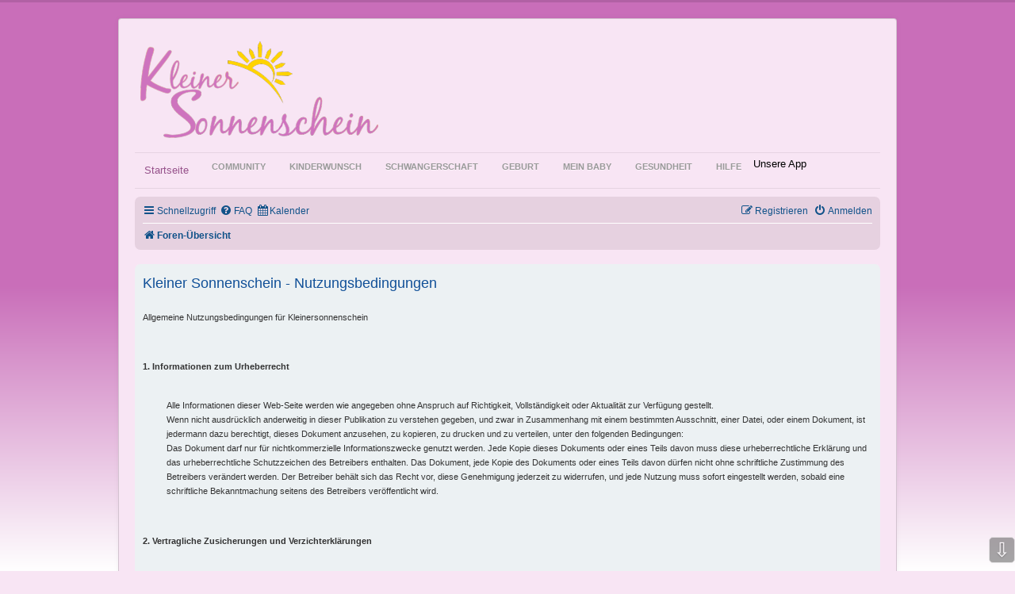

--- FILE ---
content_type: text/javascript
request_url: https://kleinersonnenschein.eu/community/ext/vse/lightbox/styles/all/template/js/resizer.js?assets_version=159
body_size: 912
content:
/*global vseLightbox, mChat*/
(function($) { // Avoid conflicts with other libraries

	'use strict';

	$.fn.extend({
		borderHover: function() {
			return this.each(function() {
				$(this).css({
					border: 'solid 3px transparent',
					borderRadius: '6px',
					transition: 'border-color 0.1s ease-out',
					cursor: 'pointer'
				}).on('mouseenter', function() {
					$(this).css('border-color', '#4ae');
				}).on('mouseleave',  function() {
					$(this).css('border-color', 'transparent');
				});
			});
		}
	});

	function resizeWideImages() {
		return (vseLightbox.resizeWidth > 0);
	}

	function resizeTallImages() {
		return (vseLightbox.resizeHeight > 0);
	}

	function isMobile() {
		var mobileWidth = 900; // disable on screens < 900px
		return $(window).width() <= mobileWidth && phpbb.isTouch;
	}

	function isOversized(img) {
		return (resizeWideImages() && img.width >= vseLightbox.resizeWidth) || (resizeTallImages() && img.height >= vseLightbox.resizeHeight);
	}

	function lightboxResizer(elements) {
		if (isMobile() || (!resizeWideImages() && !resizeTallImages() && !vseLightbox.lightboxAll)) {
			return;
		}
		var $targetImage = elements.find('.postimage'),
			galleryName = 'post-gallery';
		if (!vseLightbox.lightboxSig) {
			$targetImage = $targetImage.not(function() {
				return $(this).closest('.signature').length > 0;
			});
		}
		// enclosing the following in a setTimeout seems to solve issues with
		// images not being ready and causing $(this).width() to return 0.
		setTimeout(function() {
			$targetImage.one('load', function() {
				if ($(this).closest('.postlink').length > 0) {
					return;
				}
				var img = {
					index: '',
					width: $(this).outerWidth(),
					height: $(this).outerHeight()
				};
				switch (vseLightbox.lightboxGal)
				{
					case 0:
						img.index = $targetImage.index(this);
					break;
					case 2:
						img.index = $(this).closest('.post').attr('id') || '';
					break;
				}
				// attached images
				if ($(this).parent('a').length > 0) {
					if (vseLightbox.lightboxAll || isOversized(img)) {
						$(this).parent('a').attr({
                        	'data-lightbox': galleryName + img.index,
							'data-title': (vseLightbox.imageTitles) ? $(this).attr('alt') : ''
						}).end().borderHover();
					}
				}
				// regular images
				else if (vseLightbox.lightboxAll || isOversized(img)) {
					$(this).wrap(function() {
						var url = $(this).attr('src');
						return $('<a/>').attr({
							href: url,
							'data-lightbox': (vseLightbox.lightboxSig && $(this).closest('.signature').length > 0) ? $targetImage.index(this) : galleryName + img.index,
							'data-title': (vseLightbox.imageTitles) ? ((url.indexOf(vseLightbox.downloadFile) !== -1) ? $(this).attr('alt') : url.split('/').pop()) : ''
						});
					}).borderHover();
				}
			}).each(function() {
				if (this.complete) {
					$(this).trigger('load');
				}
			});
		}, 0);
	}

	$(function() {
		lightboxResizer($(document));
	});

	// Compatibility with QuickReply Reloaded extension
	$('#qr_posts').on('qr_loaded', function(e, elements) {
		lightboxResizer(elements);
	});
	$('#qr_postform').on('ajax_submit_preview', function() {
		lightboxResizer($('#preview'));
	});

	// Compatibility with mChat extension
	if (typeof mChat === 'object') {
		$(mChat).on({
			mchat_add_message_before: function(e, data) {
				setTimeout(function() {
					lightboxResizer(data.message);
				}, 0);
			},
			mchat_edit_message_before: function(e, data) {
				setTimeout(function() {
					lightboxResizer(data.newMessage);
				}, 0);
			}
		});
	}

})(jQuery);
